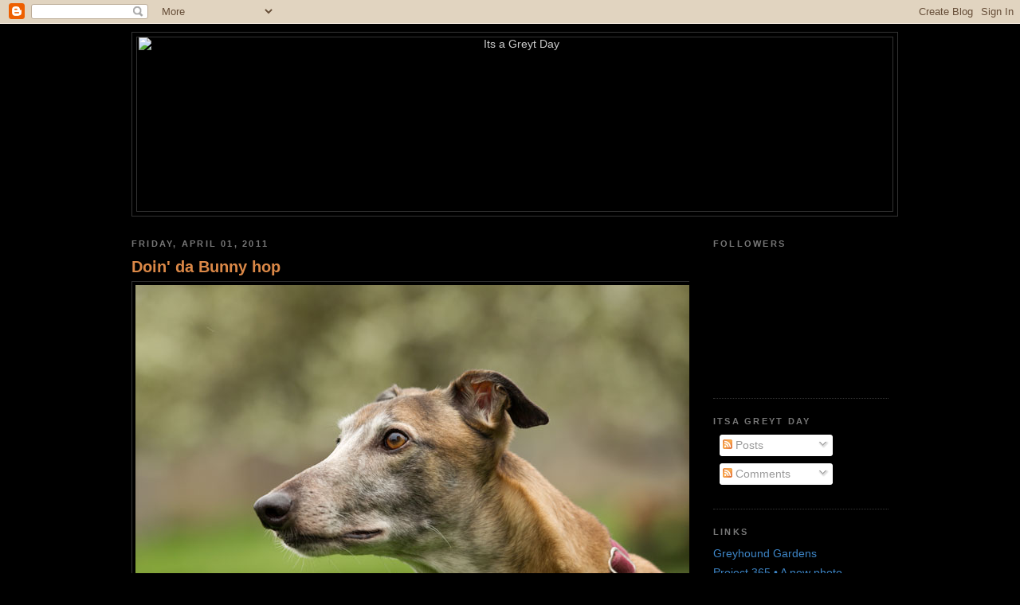

--- FILE ---
content_type: text/html; charset=UTF-8
request_url: https://greyhoundgardens.blogspot.com/2011/04/doin-da-bunny-hop.html?showComment=1301758174102
body_size: 11872
content:
<!DOCTYPE html>
<html dir='ltr' xmlns='http://www.w3.org/1999/xhtml' xmlns:b='http://www.google.com/2005/gml/b' xmlns:data='http://www.google.com/2005/gml/data' xmlns:expr='http://www.google.com/2005/gml/expr'>
<head>
<link href='https://www.blogger.com/static/v1/widgets/2944754296-widget_css_bundle.css' rel='stylesheet' type='text/css'/>
<meta content='text/html; charset=UTF-8' http-equiv='Content-Type'/>
<meta content='blogger' name='generator'/>
<link href='https://greyhoundgardens.blogspot.com/favicon.ico' rel='icon' type='image/x-icon'/>
<link href='http://greyhoundgardens.blogspot.com/2011/04/doin-da-bunny-hop.html' rel='canonical'/>
<link rel="alternate" type="application/atom+xml" title="Its a Greyt Day - Atom" href="https://greyhoundgardens.blogspot.com/feeds/posts/default" />
<link rel="alternate" type="application/rss+xml" title="Its a Greyt Day - RSS" href="https://greyhoundgardens.blogspot.com/feeds/posts/default?alt=rss" />
<link rel="service.post" type="application/atom+xml" title="Its a Greyt Day - Atom" href="https://www.blogger.com/feeds/17927637/posts/default" />

<link rel="alternate" type="application/atom+xml" title="Its a Greyt Day - Atom" href="https://greyhoundgardens.blogspot.com/feeds/3217706852729524948/comments/default" />
<!--Can't find substitution for tag [blog.ieCssRetrofitLinks]-->
<link href='https://blogger.googleusercontent.com/img/b/R29vZ2xl/AVvXsEhnC8YsSu7dFLkaylQe4wmxFNfKFpl6daye4kkMk4iaSql6FpxZ5tyFQyqOE3ute9hgSxfKkfV2rQzd-8bom6hx0SOiDgtQGgKRdJB5R9kYxbvEuLUnZ4sf1toEjP9K4_modHmT/s1600/bunny_hop.jpg' rel='image_src'/>
<meta content='http://greyhoundgardens.blogspot.com/2011/04/doin-da-bunny-hop.html' property='og:url'/>
<meta content='Doin&#39; da Bunny hop' property='og:title'/>
<meta content='      Twinkle, twinkle little star, Why o&#39; why is Bunny so far?     I would carry my ball o&#39;er hill and dale, Just to see Bunny wag her tail...' property='og:description'/>
<meta content='https://blogger.googleusercontent.com/img/b/R29vZ2xl/AVvXsEhnC8YsSu7dFLkaylQe4wmxFNfKFpl6daye4kkMk4iaSql6FpxZ5tyFQyqOE3ute9hgSxfKkfV2rQzd-8bom6hx0SOiDgtQGgKRdJB5R9kYxbvEuLUnZ4sf1toEjP9K4_modHmT/w1200-h630-p-k-no-nu/bunny_hop.jpg' property='og:image'/>
<title>Its a Greyt Day: Doin' da Bunny hop</title>
<style id='page-skin-1' type='text/css'><!--
/*
-----------------------------------------------
Blogger Template Style
Name:     Minima Black
Date:     26 Feb 2004
Updated by: Blogger Team
----------------------------------------------- */
/* Variable definitions
====================
<Variable name="bgcolor" description="Page Background Color"
type="color" default="#000">
<Variable name="textcolor" description="Text Color"
type="color" default="#ccc">
<Variable name="linkcolor" description="Link Color"
type="color" default="#9ad">
<Variable name="pagetitlecolor" description="Blog Title Color"
type="color" default="#ccc">
<Variable name="descriptioncolor" description="Blog Description Color"
type="color" default="#777">
<Variable name="titlecolor" description="Post Title Color"
type="color" default="#ad9">
<Variable name="bordercolor" description="Border Color"
type="color" default="#333">
<Variable name="sidebarcolor" description="Sidebar Title Color"
type="color" default="#777">
<Variable name="sidebartextcolor" description="Sidebar Text Color"
type="color" default="#999">
<Variable name="visitedlinkcolor" description="Visited Link Color"
type="color" default="#a7a">
<Variable name="bodyfont" description="Text Font"
type="font" default="normal normal 100% 'Trebuchet MS',Trebuchet,Verdana,Sans-serif">
<Variable name="headerfont" description="Sidebar Title Font"
type="font"
default="normal bold 78% 'Trebuchet MS',Trebuchet,Arial,Verdana,Sans-serif">
<Variable name="pagetitlefont" description="Blog Title Font"
type="font"
default="normal bold 200% 'Trebuchet MS',Trebuchet,Verdana,Sans-serif">
<Variable name="descriptionfont" description="Blog Description Font"
type="font"
default="normal normal 78% 'Trebuchet MS', Trebuchet, Verdana, Sans-serif">
<Variable name="postfooterfont" description="Post Footer Font"
type="font"
default="normal normal 78% 'Trebuchet MS', Trebuchet, Arial, Verdana, Sans-serif">
<Variable name="startSide" description="Start side in blog language"
type="automatic" default="left">
<Variable name="endSide" description="End side in blog language"
type="automatic" default="right">
*/
/* Use this with templates/template-twocol.html */
body {
background:#000000;
margin:0;
color:#cccccc;
font: x-small "Trebuchet MS", Trebuchet, Verdana, Sans-serif;
font-size/* */:/**/small;
font-size: /**/small;
text-align: center;
}
a:link {
color:#3d85c6;
text-decoration:none;
}
a:visited {
color:#ffecce;
text-decoration:none;
}
a:hover {
color:#db8847;
text-decoration:underline;
}
a img {
border-width:0;
}
/* Header
-----------------------------------------------
*/
#header-wrapper {
width:960px;
margin:0 auto 10px;
border:1px solid #333333;
}
#header-inner {
background-position: center;
margin-left: auto;
margin-right: auto;
}
#header {
margin: 5px;
border: 1px solid #333333;
text-align: center;
color:#cccccc;
}
#header h1 {
margin:5px 5px 0;
padding:15px 20px .25em;
line-height:1.2em;
text-transform:uppercase;
letter-spacing:.2em;
font: normal normal 200% Verdana, sans-serif;
}
#header a {
color:#cccccc;
text-decoration:none;
}
#header a:hover {
color:#cccccc;
}
#header .description {
margin:0 5px 5px;
padding:0 20px 15px;
max-width:700px;
text-transform:uppercase;
letter-spacing:.2em;
line-height: 1.4em;
font: normal normal 78% Verdana, sans-serif;
color: #777777;
}
#header img {
margin-left: auto;
margin-right: auto;
}
/* Outer-Wrapper
----------------------------------------------- */
#outer-wrapper {
width: 950px;
margin:0 auto;
padding:10px;
text-align:left;
font: normal normal 110% Verdana, sans-serif;
}
#main-wrapper {
width: 700px;
float: left;
word-wrap: break-word; /* fix for long text breaking sidebar float in IE */
overflow: hidden;     /* fix for long non-text content breaking IE sidebar float */
}
#sidebar-wrapper {
width: 220px;
float: right;
word-wrap: break-word; /* fix for long text breaking sidebar float in IE */
overflow: hidden;     /* fix for long non-text content breaking IE sidebar float */
}
/* Headings
----------------------------------------------- */
h2 {
margin:1.5em 0 .75em;
font:normal bold 78% Verdana, sans-serif;
line-height: 1.4em;
text-transform:uppercase;
letter-spacing:.2em;
color:#777777;
}
/* Posts
-----------------------------------------------
*/
h2.date-header {
margin:1.5em 0 .5em;
}
.post {
margin:.5em 0 1.5em;
border-bottom:1px dotted #333333;
padding-bottom:1.5em;
}
.post h3 {
margin:.25em 0 0;
padding:0 0 4px;
font-size:140%;
font-weight:normal;
line-height:1.4em;
color:#db8847;
}
.post h3 a, .post h3 a:visited, .post h3 strong {
display:block;
text-decoration:none;
color:#db8847;
font-weight:bold;
}
.post h3 strong, .post h3 a:hover {
color:#cccccc;
}
.post-body {
margin:0 0 .75em;
line-height:1.6em;
}
.post-body blockquote {
line-height:1.3em;
}
.post-footer {
margin: .75em 0;
color:#777777;
text-transform:uppercase;
letter-spacing:.1em;
font: normal normal 78% Verdana, sans-serif;
line-height: 1.4em;
}
.comment-link {
margin-left:.6em;
}
.post img {
padding:4px;
border:1px solid #333333;
}
.post blockquote {
margin:1em 20px;
}
.post blockquote p {
margin:.75em 0;
}
/* Comments
----------------------------------------------- */
#comments h4 {
margin:1em 0;
font-weight: bold;
line-height: 1.4em;
text-transform:uppercase;
letter-spacing:.2em;
color: #777777;
}
#comments-block {
margin:1em 0 1.5em;
line-height:1.6em;
}
#comments-block .comment-author {
margin:.5em 0;
}
#comments-block .comment-body {
margin:.25em 0 0;
}
#comments-block .comment-footer {
margin:-.25em 0 2em;
line-height: 1.4em;
text-transform:uppercase;
letter-spacing:.1em;
}
#comments-block .comment-body p {
margin:0 0 .75em;
}
.deleted-comment {
font-style:italic;
color:gray;
}
.feed-links {
clear: both;
line-height: 2.5em;
}
#blog-pager-newer-link {
float: left;
}
#blog-pager-older-link {
float: right;
}
#blog-pager {
text-align: center;
}
/* Sidebar Content
----------------------------------------------- */
.sidebar {
color: #999999;
line-height: 1.5em;
}
.sidebar ul {
list-style:none;
margin:0 0 0;
padding:0 0 0;
}
.sidebar li {
margin:0;
padding-top:0;
padding-right:0;
padding-bottom:.25em;
padding-left:15px;
text-indent:-15px;
line-height:1.5em;
}
.sidebar .widget, .main .widget {
border-bottom:1px dotted #333333;
margin:0 0 1.5em;
padding:0 0 1.5em;
}
.main .Blog {
border-bottom-width: 0;
}
/* Profile
----------------------------------------------- */
.profile-img {
float: left;
margin-top: 0;
margin-right: 5px;
margin-bottom: 5px;
margin-left: 0;
padding: 4px;
border: 1px solid #333333;
}
.profile-data {
margin:0;
text-transform:uppercase;
letter-spacing:.1em;
font: normal normal 78% Verdana, sans-serif;
color: #777777;
font-weight: bold;
line-height: 1.6em;
}
.profile-datablock {
margin:.5em 0 .5em;
}
.profile-textblock {
margin: 0.5em 0;
line-height: 1.6em;
}
.profile-link {
font: normal normal 78% Verdana, sans-serif;
text-transform: uppercase;
letter-spacing: .1em;
}
/* Footer
----------------------------------------------- */
#footer {
width:660px;
clear:both;
margin:0 auto;
padding-top:15px;
line-height: 1.6em;
text-transform:uppercase;
letter-spacing:.1em;
text-align: center;
}

--></style>
<link href='https://www.blogger.com/dyn-css/authorization.css?targetBlogID=17927637&amp;zx=e329aae7-5e41-4a7e-a633-d32ad2482e63' media='none' onload='if(media!=&#39;all&#39;)media=&#39;all&#39;' rel='stylesheet'/><noscript><link href='https://www.blogger.com/dyn-css/authorization.css?targetBlogID=17927637&amp;zx=e329aae7-5e41-4a7e-a633-d32ad2482e63' rel='stylesheet'/></noscript>
<meta name='google-adsense-platform-account' content='ca-host-pub-1556223355139109'/>
<meta name='google-adsense-platform-domain' content='blogspot.com'/>

</head>
<body>
<div class='navbar section' id='navbar'><div class='widget Navbar' data-version='1' id='Navbar1'><script type="text/javascript">
    function setAttributeOnload(object, attribute, val) {
      if(window.addEventListener) {
        window.addEventListener('load',
          function(){ object[attribute] = val; }, false);
      } else {
        window.attachEvent('onload', function(){ object[attribute] = val; });
      }
    }
  </script>
<div id="navbar-iframe-container"></div>
<script type="text/javascript" src="https://apis.google.com/js/platform.js"></script>
<script type="text/javascript">
      gapi.load("gapi.iframes:gapi.iframes.style.bubble", function() {
        if (gapi.iframes && gapi.iframes.getContext) {
          gapi.iframes.getContext().openChild({
              url: 'https://www.blogger.com/navbar/17927637?po\x3d3217706852729524948\x26origin\x3dhttps://greyhoundgardens.blogspot.com',
              where: document.getElementById("navbar-iframe-container"),
              id: "navbar-iframe"
          });
        }
      });
    </script><script type="text/javascript">
(function() {
var script = document.createElement('script');
script.type = 'text/javascript';
script.src = '//pagead2.googlesyndication.com/pagead/js/google_top_exp.js';
var head = document.getElementsByTagName('head')[0];
if (head) {
head.appendChild(script);
}})();
</script>
</div></div>
<script type='text/javascript'>

  var _gaq = _gaq || [];
  _gaq.push(['_setAccount', 'UA-6624548-3']);
  _gaq.push(['_trackPageview']);

  (function() {
    var ga = document.createElement('script'); ga.type = 'text/javascript'; ga.async = true;
    ga.src = ('https:' == document.location.protocol ? 'https://ssl' : 'http://www') + '.google-analytics.com/ga.js';
    var s = document.getElementsByTagName('script')[0]; s.parentNode.insertBefore(ga, s);
  })();

</script>
<div id='outer-wrapper'><div id='wrap2'>
<!-- skip links for text browsers -->
<span id='skiplinks' style='display:none;'>
<a href='#main'>skip to main </a> |
      <a href='#sidebar'>skip to sidebar</a>
</span>
<div id='header-wrapper'>
<div class='header section' id='header'><div class='widget Header' data-version='1' id='Header1'>
<div id='header-inner'>
<a href='https://greyhoundgardens.blogspot.com/' style='display: block'>
<img alt="Its a Greyt Day" height="218px; " id="Header1_headerimg" src="https://lh3.googleusercontent.com/blogger_img_proxy/AEn0k_t6bvYT8LUJrQ7rCbkXUVADWh6x4iMN959KLKxqtt4RILnIunUtUS1jNdBxXjaWo6xIqkDJeTGtnDOUSbLuDW-xbrYXmiQgddVm_eBcKQPz=s0-d" style="display: block" width="945px; ">
</a>
</div>
</div></div>
</div>
<div id='content-wrapper'>
<div id='crosscol-wrapper' style='text-align:center'>
<div class='crosscol no-items section' id='crosscol'></div>
</div>
<div id='main-wrapper'>
<div class='main section' id='main'><div class='widget Blog' data-version='1' id='Blog1'>
<div class='blog-posts hfeed'>

          <div class="date-outer">
        
<h2 class='date-header'><span>Friday, April 01, 2011</span></h2>

          <div class="date-posts">
        
<div class='post-outer'>
<div class='post hentry'>
<a name='3217706852729524948'></a>
<h3 class='post-title entry-title'>
<a href='http://www.greyhoundgardens.com/hounds/flocko.html'>Doin' da Bunny hop</a>
</h3>
<div class='post-header-line-1'></div>
<div class='post-body entry-content'>
<div class="separator" style="clear: both; text-align: center;"></div><div class="separator" style="clear: both; text-align: center;"></div><div class="separator" style="clear: both; text-align: center;"></div><div class="separator" style="clear: both; text-align: center;"></div><div class="separator" style="clear: both; text-align: center;"></div><div class="separator" style="clear: both; text-align: center;"></div><div class="separator" style="clear: both; text-align: center;"></div><div class="separator" style="clear: both; text-align: center;"></div><div class="separator" style="clear: both; text-align: center;"></div><div class="separator" style="clear: both; text-align: center;"><img border="0" src="https://blogger.googleusercontent.com/img/b/R29vZ2xl/AVvXsEhnC8YsSu7dFLkaylQe4wmxFNfKFpl6daye4kkMk4iaSql6FpxZ5tyFQyqOE3ute9hgSxfKkfV2rQzd-8bom6hx0SOiDgtQGgKRdJB5R9kYxbvEuLUnZ4sf1toEjP9K4_modHmT/s1600/bunny_hop.jpg" /> </div><br />
<div class="separator" style="clear: both; text-align: center;">&nbsp; </div><br />
<div class="separator" style="clear: both; text-align: left;">&nbsp;Twinkle, twinkle little star,</div><div class="separator" style="clear: both; text-align: left;">Why o' why is Bunny so far?</div><div class="separator" style="clear: both; text-align: left;"><br />
</div><div class="separator" style="clear: both; text-align: center;"><a href="https://blogger.googleusercontent.com/img/b/R29vZ2xl/AVvXsEj8r9RPJ6WjPs4aTvhUXdvmU8mJWe9levJ8dWAO7YLBM_zTu8xyadYGDvOTCHjek0IvvcX8ChY2aZBbH_2XNvokKgvpxN_MRgyVHCH2OY-7qK0FDMId8v8nbkDdRh5IuszdkCkr/s1600/bunny_hop2.jpg" imageanchor="1" style="margin-left: 1em; margin-right: 1em;"><img border="0" src="https://blogger.googleusercontent.com/img/b/R29vZ2xl/AVvXsEj8r9RPJ6WjPs4aTvhUXdvmU8mJWe9levJ8dWAO7YLBM_zTu8xyadYGDvOTCHjek0IvvcX8ChY2aZBbH_2XNvokKgvpxN_MRgyVHCH2OY-7qK0FDMId8v8nbkDdRh5IuszdkCkr/s1600/bunny_hop2.jpg" />&nbsp;</a></div><div class="separator" style="clear: both; text-align: center;"><br />
</div><div class="separator" style="clear: both; text-align: left;">I would carry my ball o'er hill and dale,</div><div class="separator" style="clear: both; text-align: left;">Just to see Bunny wag her tail.</div><div class="separator" style="clear: both; text-align: left;"><br />
</div><div class="separator" style="clear: both; text-align: center;"><a href="https://blogger.googleusercontent.com/img/b/R29vZ2xl/AVvXsEiMeVGC_rU5pZQmj9Jh5_igcww5rDCAK2zv1VcJuTdz9xVMF57hEbZIliXnfGwTxxtCbkBpYdC9-AiGLx7Y4fDHeSqTzxRXVC2IaMfNHAmDZXilT7zvM1NQLdrB-ScQBe9E1o3E/s1600/bunny_hop3.jpg" imageanchor="1" style="margin-left: 1em; margin-right: 1em;"><img border="0" src="https://blogger.googleusercontent.com/img/b/R29vZ2xl/AVvXsEiMeVGC_rU5pZQmj9Jh5_igcww5rDCAK2zv1VcJuTdz9xVMF57hEbZIliXnfGwTxxtCbkBpYdC9-AiGLx7Y4fDHeSqTzxRXVC2IaMfNHAmDZXilT7zvM1NQLdrB-ScQBe9E1o3E/s1600/bunny_hop3.jpg" />&nbsp;</a></div><div class="separator" style="clear: both; text-align: center;"><br />
</div><div class="separator" style="clear: both; text-align: left;">Tender shoots of grass I would share,</div><div class="separator" style="clear: both; text-align: left;">Just for my Bunny, maiden fair.</div><div class="separator" style="clear: both; text-align: left;"><br />
</div><div class="separator" style="clear: both; text-align: center;"><a href="https://blogger.googleusercontent.com/img/b/R29vZ2xl/AVvXsEj9xqtwmPHbBuDkI_MhcJXRWuh5wHpLz_Gp1cPox3hFXbydXtjeuY-Zz7NC5-htnZjgUyrWJuFqQ9W7Gat0Ff1abKWuzgPiv_x26UXVr-pIO1AG7-W3npv-AzcUbEGhhhv7pNGI/s1600/bunny_hop4.jpg" imageanchor="1" style="margin-left: 1em; margin-right: 1em;"><img border="0" src="https://blogger.googleusercontent.com/img/b/R29vZ2xl/AVvXsEj9xqtwmPHbBuDkI_MhcJXRWuh5wHpLz_Gp1cPox3hFXbydXtjeuY-Zz7NC5-htnZjgUyrWJuFqQ9W7Gat0Ff1abKWuzgPiv_x26UXVr-pIO1AG7-W3npv-AzcUbEGhhhv7pNGI/s1600/bunny_hop4.jpg" />&nbsp;</a></div><div class="separator" style="clear: both; text-align: left;">Bunny, Bunny my heart beats strong,</div><div class="separator" style="clear: both; text-align: left;">Through the Internet for you I long.</div><div class="separator" style="clear: both; text-align: left;"><br />
</div><div class="separator" style="clear: both; text-align: left;">Love, Flocko.</div><div class="separator" style="clear: both; text-align: left;"><br />
</div><div class="separator" style="clear: both; text-align: left;">Flocko's Internet love is a gorgeous <a href="http://talesandtails.com/">fawn girl</a> in Indiana.&nbsp; </div><div class="separator" style="clear: both; text-align: center;"><br />
</div>Clearly I was meant to live in the age of the Internet. The Pet blog hop is one of my favorite things. Won't you join us?<br />
<br />
The Pet Blog Hop hosted by <a href="http://www.lifewithdogs.tv/">Life with Dogs</a>, <a href="http://www.twolittlecavaliers.blogspot.com/">Two Little Cavaliers</a> and <a href="http://blog.nipandbones.com/">Confessions of the Plume</a>. Many, many thanks to the hosts, the Pet Blog Hop rocks.<br />
<br />
<div>Please join us, the rules are simple: </div><ol><li>Follow your three hosts</li>
<li>Check out some of the our fellow bloggers, leave them a comment and tell them you are visiting from the Pet Blog hop<br />
</li>
<li>Add your blog to the Linky</li>
<li>Copy and paste the html code into your html editor</li>
</ol><br />
<script src="//www.linkytools.com/basic_linky_include.aspx?id=82923" type="text/javascript">
</script>
<div style='clear: both;'></div>
</div>
<div class='post-footer'>
<div class='post-footer-line post-footer-line-1'><span class='post-comment-link'>
</span>
<span class='post-icons'>
</span>
</div>
<div class='post-footer-line post-footer-line-2'><span class='post-labels'>
Labels:
<a href='https://greyhoundgardens.blogspot.com/search/label/Flocko' rel='tag'>Flocko</a>
</span>
</div>
<div class='post-footer-line post-footer-line-3'></div>
</div>
</div>
<div class='comments' id='comments'>
<a name='comments'></a>
<h4>5 comments:</h4>
<div id='Blog1_comments-block-wrapper'>
<dl class='avatar-comment-indent' id='comments-block'>
<dt class='comment-author ' id='c1769308785126169716'>
<a name='c1769308785126169716'></a>
<div class="avatar-image-container vcard"><span dir="ltr"><a href="https://www.blogger.com/profile/16361634052414841228" target="" rel="nofollow" onclick="" class="avatar-hovercard" id="av-1769308785126169716-16361634052414841228"><img src="https://resources.blogblog.com/img/blank.gif" width="35" height="35" class="delayLoad" style="display: none;" longdesc="//3.bp.blogspot.com/_1n9r9tfyYF4/Sx2-vHUreKI/AAAAAAAAAAk/3PUvG20xVPk/S45-s35/YouTube%2Bphoto.jpg" alt="" title="BZ Dogs">

<noscript><img src="//3.bp.blogspot.com/_1n9r9tfyYF4/Sx2-vHUreKI/AAAAAAAAAAk/3PUvG20xVPk/S45-s35/YouTube%2Bphoto.jpg" width="35" height="35" class="photo" alt=""></noscript></a></span></div>
<a href='https://www.blogger.com/profile/16361634052414841228' rel='nofollow'>BZ Dogs</a>
said...
</dt>
<dd class='comment-body' id='Blog1_cmt-1769308785126169716'>
<p>
Poor Flocko - perhaps you two could rendezvous in the rockies!
</p>
</dd>
<dd class='comment-footer'>
<span class='comment-timestamp'>
<a href='https://greyhoundgardens.blogspot.com/2011/04/doin-da-bunny-hop.html?showComment=1301722854238#c1769308785126169716' title='comment permalink'>
10:40 PM
</a>
<span class='item-control blog-admin pid-481431395'>
<a class='comment-delete' href='https://www.blogger.com/comment/delete/17927637/1769308785126169716' title='Delete Comment'>
<img src='https://resources.blogblog.com/img/icon_delete13.gif'/>
</a>
</span>
</span>
</dd>
<dt class='comment-author ' id='c652816588003497989'>
<a name='c652816588003497989'></a>
<div class="avatar-image-container vcard"><span dir="ltr"><a href="https://www.blogger.com/profile/03178195107110286989" target="" rel="nofollow" onclick="" class="avatar-hovercard" id="av-652816588003497989-03178195107110286989"><img src="https://resources.blogblog.com/img/blank.gif" width="35" height="35" class="delayLoad" style="display: none;" longdesc="//blogger.googleusercontent.com/img/b/R29vZ2xl/AVvXsEiT_tPGM-6Vwx_TEUUZkLcZBuEX2tawZWAEX5uahRwVSDpT2ltSg9rFj4ro6eJ300U748p30UORNCxv-QVozL9rjfWDKAsxfNAZopUcg7jVjd757CbYEuEPSPPZKxkl9w/s45-c/Beryl+head+blogger.JPG" alt="" title="Greyhounds CAN Sit">

<noscript><img src="//blogger.googleusercontent.com/img/b/R29vZ2xl/AVvXsEiT_tPGM-6Vwx_TEUUZkLcZBuEX2tawZWAEX5uahRwVSDpT2ltSg9rFj4ro6eJ300U748p30UORNCxv-QVozL9rjfWDKAsxfNAZopUcg7jVjd757CbYEuEPSPPZKxkl9w/s45-c/Beryl+head+blogger.JPG" width="35" height="35" class="photo" alt=""></noscript></a></span></div>
<a href='https://www.blogger.com/profile/03178195107110286989' rel='nofollow'>Greyhounds CAN Sit</a>
said...
</dt>
<dd class='comment-body' id='Blog1_cmt-652816588003497989'>
<p>
I wonder if Flocko and Bunny could Skype?
</p>
</dd>
<dd class='comment-footer'>
<span class='comment-timestamp'>
<a href='https://greyhoundgardens.blogspot.com/2011/04/doin-da-bunny-hop.html?showComment=1301729538539#c652816588003497989' title='comment permalink'>
12:32 AM
</a>
<span class='item-control blog-admin pid-1399790067'>
<a class='comment-delete' href='https://www.blogger.com/comment/delete/17927637/652816588003497989' title='Delete Comment'>
<img src='https://resources.blogblog.com/img/icon_delete13.gif'/>
</a>
</span>
</span>
</dd>
<dt class='comment-author ' id='c4793561485770569953'>
<a name='c4793561485770569953'></a>
<div class="avatar-image-container vcard"><span dir="ltr"><a href="https://www.blogger.com/profile/04633931901451915280" target="" rel="nofollow" onclick="" class="avatar-hovercard" id="av-4793561485770569953-04633931901451915280"><img src="https://resources.blogblog.com/img/blank.gif" width="35" height="35" class="delayLoad" style="display: none;" longdesc="//blogger.googleusercontent.com/img/b/R29vZ2xl/AVvXsEj6r6yBW3SHkAqS-_-s_J0LdgjyqSRzqiJbwEZWiaVSX7w0anNasfL5c_LOXl6ZxXVrMueQofAdi79T5fmDE78vK_OpfX7rWwZmxAZGSf6Rtzyb6isilH6OEAA-7tB5lFA/s45-c/100_0711.JPG" alt="" title="IHateToast">

<noscript><img src="//blogger.googleusercontent.com/img/b/R29vZ2xl/AVvXsEj6r6yBW3SHkAqS-_-s_J0LdgjyqSRzqiJbwEZWiaVSX7w0anNasfL5c_LOXl6ZxXVrMueQofAdi79T5fmDE78vK_OpfX7rWwZmxAZGSf6Rtzyb6isilH6OEAA-7tB5lFA/s45-c/100_0711.JPG" width="35" height="35" class="photo" alt=""></noscript></a></span></div>
<a href='https://www.blogger.com/profile/04633931901451915280' rel='nofollow'>IHateToast</a>
said...
</dt>
<dd class='comment-body' id='Blog1_cmt-4793561485770569953'>
<p>
go for it. i met my husband online 9 years ago. don&#39;t be afraid of what other dogs will say.
</p>
</dd>
<dd class='comment-footer'>
<span class='comment-timestamp'>
<a href='https://greyhoundgardens.blogspot.com/2011/04/doin-da-bunny-hop.html?showComment=1301733414542#c4793561485770569953' title='comment permalink'>
1:36 AM
</a>
<span class='item-control blog-admin pid-1953226267'>
<a class='comment-delete' href='https://www.blogger.com/comment/delete/17927637/4793561485770569953' title='Delete Comment'>
<img src='https://resources.blogblog.com/img/icon_delete13.gif'/>
</a>
</span>
</span>
</dd>
<dt class='comment-author ' id='c6536326276771612815'>
<a name='c6536326276771612815'></a>
<div class="avatar-image-container vcard"><span dir="ltr"><a href="https://www.blogger.com/profile/02159272473651561647" target="" rel="nofollow" onclick="" class="avatar-hovercard" id="av-6536326276771612815-02159272473651561647"><img src="https://resources.blogblog.com/img/blank.gif" width="35" height="35" class="delayLoad" style="display: none;" longdesc="//blogger.googleusercontent.com/img/b/R29vZ2xl/AVvXsEgFjGa-srSdOcmps8uQV356yfXirnsY3sXYaZL1G8oSitxHSAw_qeIsVL59BLGJYFIGsn2I0cFPnZzK8rpGMaq88QwuMmZ53z9aQB6ZlGQJwgBY1oWnqnVczBMpPUR8nQ/s45-c/avatarbunnyjpg.jpg" alt="" title="houndstooth">

<noscript><img src="//blogger.googleusercontent.com/img/b/R29vZ2xl/AVvXsEgFjGa-srSdOcmps8uQV356yfXirnsY3sXYaZL1G8oSitxHSAw_qeIsVL59BLGJYFIGsn2I0cFPnZzK8rpGMaq88QwuMmZ53z9aQB6ZlGQJwgBY1oWnqnVczBMpPUR8nQ/s45-c/avatarbunnyjpg.jpg" width="35" height="35" class="photo" alt=""></noscript></a></span></div>
<a href='https://www.blogger.com/profile/02159272473651561647' rel='nofollow'>houndstooth</a>
said...
</dt>
<dd class='comment-body' id='Blog1_cmt-6536326276771612815'>
<p>
Flocko, I&#39;m closer than you think!  I&#39;m in Illinois, one whole state over towards you!  I am stunned by your handsomeness today and my day, perhaps my whole week, is now perfect and complete.  Let me know if you figure out a way to get here!  Now, if you&#39;ll excuse me, I feel a bit weak in the knees and I have to go lie down!<br /><br />Bunny
</p>
</dd>
<dd class='comment-footer'>
<span class='comment-timestamp'>
<a href='https://greyhoundgardens.blogspot.com/2011/04/doin-da-bunny-hop.html?showComment=1301758174102#c6536326276771612815' title='comment permalink'>
8:29 AM
</a>
<span class='item-control blog-admin pid-1894842012'>
<a class='comment-delete' href='https://www.blogger.com/comment/delete/17927637/6536326276771612815' title='Delete Comment'>
<img src='https://resources.blogblog.com/img/icon_delete13.gif'/>
</a>
</span>
</span>
</dd>
<dt class='comment-author ' id='c4905178470359910489'>
<a name='c4905178470359910489'></a>
<div class="avatar-image-container vcard"><span dir="ltr"><a href="https://www.blogger.com/profile/08639514211222397393" target="" rel="nofollow" onclick="" class="avatar-hovercard" id="av-4905178470359910489-08639514211222397393"><img src="https://resources.blogblog.com/img/blank.gif" width="35" height="35" class="delayLoad" style="display: none;" longdesc="//blogger.googleusercontent.com/img/b/R29vZ2xl/AVvXsEgk3HS8VgiC2G33UHkK05bbgkSxD2Lgx5qlvf-DbNx79hy5kyj8bJIwaixWeE2djsvhI7mb3d6qneFzyprt5tqpxnMrOzX8SyfK6gG9zPvX22rm9SKsbowCM84knwEztiQ/s45-c/avatar2.jpg" alt="" title="What Remains Now">

<noscript><img src="//blogger.googleusercontent.com/img/b/R29vZ2xl/AVvXsEgk3HS8VgiC2G33UHkK05bbgkSxD2Lgx5qlvf-DbNx79hy5kyj8bJIwaixWeE2djsvhI7mb3d6qneFzyprt5tqpxnMrOzX8SyfK6gG9zPvX22rm9SKsbowCM84knwEztiQ/s45-c/avatar2.jpg" width="35" height="35" class="photo" alt=""></noscript></a></span></div>
<a href='https://www.blogger.com/profile/08639514211222397393' rel='nofollow'>What Remains Now</a>
said...
</dt>
<dd class='comment-body' id='Blog1_cmt-4905178470359910489'>
<p>
How could Flocko help but love Bunny...we all do; well not like Flocko, but...
</p>
</dd>
<dd class='comment-footer'>
<span class='comment-timestamp'>
<a href='https://greyhoundgardens.blogspot.com/2011/04/doin-da-bunny-hop.html?showComment=1302657621234#c4905178470359910489' title='comment permalink'>
6:20 PM
</a>
<span class='item-control blog-admin pid-622519202'>
<a class='comment-delete' href='https://www.blogger.com/comment/delete/17927637/4905178470359910489' title='Delete Comment'>
<img src='https://resources.blogblog.com/img/icon_delete13.gif'/>
</a>
</span>
</span>
</dd>
</dl>
</div>
<p class='comment-footer'>
<a href='https://www.blogger.com/comment/fullpage/post/17927637/3217706852729524948' onclick=''>Post a Comment</a>
</p>
</div>
</div>

        </div></div>
      
</div>
<div class='blog-pager' id='blog-pager'>
<span id='blog-pager-newer-link'>
<a class='blog-pager-newer-link' href='https://greyhoundgardens.blogspot.com/2011/04/oh-slinky.html' id='Blog1_blog-pager-newer-link' title='Newer Post'>Newer Post</a>
</span>
<span id='blog-pager-older-link'>
<a class='blog-pager-older-link' href='https://greyhoundgardens.blogspot.com/2011/03/nose-to-ground.html' id='Blog1_blog-pager-older-link' title='Older Post'>Older Post</a>
</span>
<a class='home-link' href='https://greyhoundgardens.blogspot.com/'>Home</a>
</div>
<div class='clear'></div>
<div class='post-feeds'>
<div class='feed-links'>
Subscribe to:
<a class='feed-link' href='https://greyhoundgardens.blogspot.com/feeds/3217706852729524948/comments/default' target='_blank' type='application/atom+xml'>Post Comments (Atom)</a>
</div>
</div>
</div></div>
</div>
<div id='sidebar-wrapper'>
<div class='sidebar section' id='sidebar'><div class='widget Followers' data-version='1' id='Followers1'>
<h2 class='title'>Followers</h2>
<div class='widget-content'>
<div id='Followers1-wrapper'>
<div style='margin-right:2px;'>
<div><script type="text/javascript" src="https://apis.google.com/js/platform.js"></script>
<div id="followers-iframe-container"></div>
<script type="text/javascript">
    window.followersIframe = null;
    function followersIframeOpen(url) {
      gapi.load("gapi.iframes", function() {
        if (gapi.iframes && gapi.iframes.getContext) {
          window.followersIframe = gapi.iframes.getContext().openChild({
            url: url,
            where: document.getElementById("followers-iframe-container"),
            messageHandlersFilter: gapi.iframes.CROSS_ORIGIN_IFRAMES_FILTER,
            messageHandlers: {
              '_ready': function(obj) {
                window.followersIframe.getIframeEl().height = obj.height;
              },
              'reset': function() {
                window.followersIframe.close();
                followersIframeOpen("https://www.blogger.com/followers/frame/17927637?colors\x3dCgt0cmFuc3BhcmVudBILdHJhbnNwYXJlbnQaByM5OTk5OTkiByMzZDg1YzYqByMwMDAwMDAyByNkYjg4NDc6ByM5OTk5OTlCByMzZDg1YzZKByM3Nzc3NzdSByMzZDg1YzZaC3RyYW5zcGFyZW50\x26pageSize\x3d21\x26hl\x3den-US\x26origin\x3dhttps://greyhoundgardens.blogspot.com");
              },
              'open': function(url) {
                window.followersIframe.close();
                followersIframeOpen(url);
              }
            }
          });
        }
      });
    }
    followersIframeOpen("https://www.blogger.com/followers/frame/17927637?colors\x3dCgt0cmFuc3BhcmVudBILdHJhbnNwYXJlbnQaByM5OTk5OTkiByMzZDg1YzYqByMwMDAwMDAyByNkYjg4NDc6ByM5OTk5OTlCByMzZDg1YzZKByM3Nzc3NzdSByMzZDg1YzZaC3RyYW5zcGFyZW50\x26pageSize\x3d21\x26hl\x3den-US\x26origin\x3dhttps://greyhoundgardens.blogspot.com");
  </script></div>
</div>
</div>
<div class='clear'></div>
</div>
</div><div class='widget Subscribe' data-version='1' id='Subscribe1'>
<div style='white-space:nowrap'>
<h2 class='title'>Itsa Greyt Day</h2>
<div class='widget-content'>
<div class='subscribe-wrapper subscribe-type-POST'>
<div class='subscribe expanded subscribe-type-POST' id='SW_READER_LIST_Subscribe1POST' style='display:none;'>
<div class='top'>
<span class='inner' onclick='return(_SW_toggleReaderList(event, "Subscribe1POST"));'>
<img class='subscribe-dropdown-arrow' src='https://resources.blogblog.com/img/widgets/arrow_dropdown.gif'/>
<img align='absmiddle' alt='' border='0' class='feed-icon' src='https://resources.blogblog.com/img/icon_feed12.png'/>
Posts
</span>
<div class='feed-reader-links'>
<a class='feed-reader-link' href='https://www.netvibes.com/subscribe.php?url=https%3A%2F%2Fgreyhoundgardens.blogspot.com%2Ffeeds%2Fposts%2Fdefault' target='_blank'>
<img src='https://resources.blogblog.com/img/widgets/subscribe-netvibes.png'/>
</a>
<a class='feed-reader-link' href='https://add.my.yahoo.com/content?url=https%3A%2F%2Fgreyhoundgardens.blogspot.com%2Ffeeds%2Fposts%2Fdefault' target='_blank'>
<img src='https://resources.blogblog.com/img/widgets/subscribe-yahoo.png'/>
</a>
<a class='feed-reader-link' href='https://greyhoundgardens.blogspot.com/feeds/posts/default' target='_blank'>
<img align='absmiddle' class='feed-icon' src='https://resources.blogblog.com/img/icon_feed12.png'/>
                  Atom
                </a>
</div>
</div>
<div class='bottom'></div>
</div>
<div class='subscribe' id='SW_READER_LIST_CLOSED_Subscribe1POST' onclick='return(_SW_toggleReaderList(event, "Subscribe1POST"));'>
<div class='top'>
<span class='inner'>
<img class='subscribe-dropdown-arrow' src='https://resources.blogblog.com/img/widgets/arrow_dropdown.gif'/>
<span onclick='return(_SW_toggleReaderList(event, "Subscribe1POST"));'>
<img align='absmiddle' alt='' border='0' class='feed-icon' src='https://resources.blogblog.com/img/icon_feed12.png'/>
Posts
</span>
</span>
</div>
<div class='bottom'></div>
</div>
</div>
<div class='subscribe-wrapper subscribe-type-PER_POST'>
<div class='subscribe expanded subscribe-type-PER_POST' id='SW_READER_LIST_Subscribe1PER_POST' style='display:none;'>
<div class='top'>
<span class='inner' onclick='return(_SW_toggleReaderList(event, "Subscribe1PER_POST"));'>
<img class='subscribe-dropdown-arrow' src='https://resources.blogblog.com/img/widgets/arrow_dropdown.gif'/>
<img align='absmiddle' alt='' border='0' class='feed-icon' src='https://resources.blogblog.com/img/icon_feed12.png'/>
Comments
</span>
<div class='feed-reader-links'>
<a class='feed-reader-link' href='https://www.netvibes.com/subscribe.php?url=https%3A%2F%2Fgreyhoundgardens.blogspot.com%2Ffeeds%2F3217706852729524948%2Fcomments%2Fdefault' target='_blank'>
<img src='https://resources.blogblog.com/img/widgets/subscribe-netvibes.png'/>
</a>
<a class='feed-reader-link' href='https://add.my.yahoo.com/content?url=https%3A%2F%2Fgreyhoundgardens.blogspot.com%2Ffeeds%2F3217706852729524948%2Fcomments%2Fdefault' target='_blank'>
<img src='https://resources.blogblog.com/img/widgets/subscribe-yahoo.png'/>
</a>
<a class='feed-reader-link' href='https://greyhoundgardens.blogspot.com/feeds/3217706852729524948/comments/default' target='_blank'>
<img align='absmiddle' class='feed-icon' src='https://resources.blogblog.com/img/icon_feed12.png'/>
                  Atom
                </a>
</div>
</div>
<div class='bottom'></div>
</div>
<div class='subscribe' id='SW_READER_LIST_CLOSED_Subscribe1PER_POST' onclick='return(_SW_toggleReaderList(event, "Subscribe1PER_POST"));'>
<div class='top'>
<span class='inner'>
<img class='subscribe-dropdown-arrow' src='https://resources.blogblog.com/img/widgets/arrow_dropdown.gif'/>
<span onclick='return(_SW_toggleReaderList(event, "Subscribe1PER_POST"));'>
<img align='absmiddle' alt='' border='0' class='feed-icon' src='https://resources.blogblog.com/img/icon_feed12.png'/>
Comments
</span>
</span>
</div>
<div class='bottom'></div>
</div>
</div>
<div style='clear:both'></div>
</div>
</div>
<div class='clear'></div>
</div><div class='widget LinkList' data-version='1' id='LinkList1'>
<h2>Links</h2>
<div class='widget-content'>
<ul>
<li><a href='http://greyhoundgardens.com/'>Greyhound Gardens</a></li>
<li><a href='http://greyhoundgardensphoto.blogspot.com/'>Project 365 &#8226; A new photo everyday</a></li>
</ul>
<div class='clear'></div>
</div>
</div><div class='widget BlogArchive' data-version='1' id='BlogArchive1'>
<h2>Blog Archive</h2>
<div class='widget-content'>
<div id='ArchiveList'>
<div id='BlogArchive1_ArchiveList'>
<ul class='hierarchy'>
<li class='archivedate expanded'>
<a class='toggle' href='javascript:void(0)'>
<span class='zippy toggle-open'>

        &#9660;&#160;
      
</span>
</a>
<a class='post-count-link' href='https://greyhoundgardens.blogspot.com/2011/'>
2011
</a>
<span class='post-count' dir='ltr'>(171)</span>
<ul class='hierarchy'>
<li class='archivedate collapsed'>
<a class='toggle' href='javascript:void(0)'>
<span class='zippy'>

        &#9658;&#160;
      
</span>
</a>
<a class='post-count-link' href='https://greyhoundgardens.blogspot.com/2011/07/'>
July
</a>
<span class='post-count' dir='ltr'>(1)</span>
</li>
</ul>
<ul class='hierarchy'>
<li class='archivedate collapsed'>
<a class='toggle' href='javascript:void(0)'>
<span class='zippy'>

        &#9658;&#160;
      
</span>
</a>
<a class='post-count-link' href='https://greyhoundgardens.blogspot.com/2011/06/'>
June
</a>
<span class='post-count' dir='ltr'>(26)</span>
</li>
</ul>
<ul class='hierarchy'>
<li class='archivedate collapsed'>
<a class='toggle' href='javascript:void(0)'>
<span class='zippy'>

        &#9658;&#160;
      
</span>
</a>
<a class='post-count-link' href='https://greyhoundgardens.blogspot.com/2011/05/'>
May
</a>
<span class='post-count' dir='ltr'>(29)</span>
</li>
</ul>
<ul class='hierarchy'>
<li class='archivedate expanded'>
<a class='toggle' href='javascript:void(0)'>
<span class='zippy toggle-open'>

        &#9660;&#160;
      
</span>
</a>
<a class='post-count-link' href='https://greyhoundgardens.blogspot.com/2011/04/'>
April
</a>
<span class='post-count' dir='ltr'>(29)</span>
<ul class='posts'>
<li><a href='https://greyhoundgardens.blogspot.com/2011/04/road-trip.html'>Road trip</a></li>
<li><a href='https://greyhoundgardens.blogspot.com/2011/04/staring-in-face-of-anti-cooperation.html'>Staring in the face of anti-cooperation</a></li>
<li><a href='https://greyhoundgardens.blogspot.com/2011/04/tgif.html'>TGIF</a></li>
<li><a href='https://greyhoundgardens.blogspot.com/2011/04/looking.html'>Looking</a></li>
<li><a href='https://greyhoundgardens.blogspot.com/2011/04/twas-ear-ie-night.html'>&#39;Twas an ear-ie night</a></li>
<li><a href='https://greyhoundgardens.blogspot.com/2011/04/i-see.html'>I see</a></li>
<li><a href='https://greyhoundgardens.blogspot.com/2011/04/new-toys-or-not.html'>New toys! or not</a></li>
<li><a href='https://greyhoundgardens.blogspot.com/2011/04/take-this-you-you-evil-rain.html'>Take this, you, you evil rain</a></li>
<li><a href='https://greyhoundgardens.blogspot.com/2011/04/happy-birthday-rainbow-kids.html'>Happy birthday rainbow kids</a></li>
<li><a href='https://greyhoundgardens.blogspot.com/2011/04/when-evening-comes.html'>When evening comes</a></li>
<li><a href='https://greyhoundgardens.blogspot.com/2011/04/silence.html'>Silence</a></li>
<li><a href='https://greyhoundgardens.blogspot.com/2011/04/sun-dog.html'>Sun dog</a></li>
<li><a href='https://greyhoundgardens.blogspot.com/2011/04/stink-eye-times-3.html'>Stink eye times 3</a></li>
<li><a href='https://greyhoundgardens.blogspot.com/2011/04/what-is-that.html'>What is that?</a></li>
<li><a href='https://greyhoundgardens.blogspot.com/2011/04/according-to-flo.html'>According to Flo</a></li>
<li><a href='https://greyhoundgardens.blogspot.com/2011/04/sleepless-in-salem.html'>Sleepless in Salem</a></li>
<li><a href='https://greyhoundgardens.blogspot.com/2011/04/brothers-and-sisters.html'>Brothers and Sisters</a></li>
<li><a href='https://greyhoundgardens.blogspot.com/2011/04/face-of-clown.html'>The face of a clown</a></li>
<li><a href='https://greyhoundgardens.blogspot.com/2011/04/greenhouse-cat.html'>The greenhouse cat</a></li>
<li><a href='https://greyhoundgardens.blogspot.com/2011/04/working-dogs.html'>The working dogs</a></li>
<li><a href='https://greyhoundgardens.blogspot.com/2011/04/meet-lambs.html'>Meet the lambs</a></li>
<li><a href='https://greyhoundgardens.blogspot.com/2011/04/grazing-isnt-just-for-cows.html'>Grazing isn&#39;t just for cows</a></li>
<li><a href='https://greyhoundgardens.blogspot.com/2011/04/its-greyhound-thing.html'>It&#39;s a greyhound thing</a></li>
<li><a href='https://greyhoundgardens.blogspot.com/2011/04/c-dawg.html'>C Dawg</a></li>
<li><a href='https://greyhoundgardens.blogspot.com/2011/04/non-ghostly-barney.html'>The non-ghostly Barney</a></li>
<li><a href='https://greyhoundgardens.blogspot.com/2011/04/fresh-grass.html'>Fresh grass</a></li>
<li><a href='https://greyhoundgardens.blogspot.com/2011/04/jilted-by-slinky.html'>Jilted, by Slinky</a></li>
<li><a href='https://greyhoundgardens.blogspot.com/2011/04/oh-slinky.html'>Oh Slinky.</a></li>
<li><a href='https://greyhoundgardens.blogspot.com/2011/04/doin-da-bunny-hop.html'>Doin&#39; da Bunny hop</a></li>
</ul>
</li>
</ul>
<ul class='hierarchy'>
<li class='archivedate collapsed'>
<a class='toggle' href='javascript:void(0)'>
<span class='zippy'>

        &#9658;&#160;
      
</span>
</a>
<a class='post-count-link' href='https://greyhoundgardens.blogspot.com/2011/03/'>
March
</a>
<span class='post-count' dir='ltr'>(29)</span>
</li>
</ul>
<ul class='hierarchy'>
<li class='archivedate collapsed'>
<a class='toggle' href='javascript:void(0)'>
<span class='zippy'>

        &#9658;&#160;
      
</span>
</a>
<a class='post-count-link' href='https://greyhoundgardens.blogspot.com/2011/02/'>
February
</a>
<span class='post-count' dir='ltr'>(27)</span>
</li>
</ul>
<ul class='hierarchy'>
<li class='archivedate collapsed'>
<a class='toggle' href='javascript:void(0)'>
<span class='zippy'>

        &#9658;&#160;
      
</span>
</a>
<a class='post-count-link' href='https://greyhoundgardens.blogspot.com/2011/01/'>
January
</a>
<span class='post-count' dir='ltr'>(30)</span>
</li>
</ul>
</li>
</ul>
<ul class='hierarchy'>
<li class='archivedate collapsed'>
<a class='toggle' href='javascript:void(0)'>
<span class='zippy'>

        &#9658;&#160;
      
</span>
</a>
<a class='post-count-link' href='https://greyhoundgardens.blogspot.com/2010/'>
2010
</a>
<span class='post-count' dir='ltr'>(344)</span>
<ul class='hierarchy'>
<li class='archivedate collapsed'>
<a class='toggle' href='javascript:void(0)'>
<span class='zippy'>

        &#9658;&#160;
      
</span>
</a>
<a class='post-count-link' href='https://greyhoundgardens.blogspot.com/2010/12/'>
December
</a>
<span class='post-count' dir='ltr'>(30)</span>
</li>
</ul>
<ul class='hierarchy'>
<li class='archivedate collapsed'>
<a class='toggle' href='javascript:void(0)'>
<span class='zippy'>

        &#9658;&#160;
      
</span>
</a>
<a class='post-count-link' href='https://greyhoundgardens.blogspot.com/2010/11/'>
November
</a>
<span class='post-count' dir='ltr'>(30)</span>
</li>
</ul>
<ul class='hierarchy'>
<li class='archivedate collapsed'>
<a class='toggle' href='javascript:void(0)'>
<span class='zippy'>

        &#9658;&#160;
      
</span>
</a>
<a class='post-count-link' href='https://greyhoundgardens.blogspot.com/2010/10/'>
October
</a>
<span class='post-count' dir='ltr'>(29)</span>
</li>
</ul>
<ul class='hierarchy'>
<li class='archivedate collapsed'>
<a class='toggle' href='javascript:void(0)'>
<span class='zippy'>

        &#9658;&#160;
      
</span>
</a>
<a class='post-count-link' href='https://greyhoundgardens.blogspot.com/2010/09/'>
September
</a>
<span class='post-count' dir='ltr'>(27)</span>
</li>
</ul>
<ul class='hierarchy'>
<li class='archivedate collapsed'>
<a class='toggle' href='javascript:void(0)'>
<span class='zippy'>

        &#9658;&#160;
      
</span>
</a>
<a class='post-count-link' href='https://greyhoundgardens.blogspot.com/2010/08/'>
August
</a>
<span class='post-count' dir='ltr'>(29)</span>
</li>
</ul>
<ul class='hierarchy'>
<li class='archivedate collapsed'>
<a class='toggle' href='javascript:void(0)'>
<span class='zippy'>

        &#9658;&#160;
      
</span>
</a>
<a class='post-count-link' href='https://greyhoundgardens.blogspot.com/2010/07/'>
July
</a>
<span class='post-count' dir='ltr'>(27)</span>
</li>
</ul>
<ul class='hierarchy'>
<li class='archivedate collapsed'>
<a class='toggle' href='javascript:void(0)'>
<span class='zippy'>

        &#9658;&#160;
      
</span>
</a>
<a class='post-count-link' href='https://greyhoundgardens.blogspot.com/2010/06/'>
June
</a>
<span class='post-count' dir='ltr'>(27)</span>
</li>
</ul>
<ul class='hierarchy'>
<li class='archivedate collapsed'>
<a class='toggle' href='javascript:void(0)'>
<span class='zippy'>

        &#9658;&#160;
      
</span>
</a>
<a class='post-count-link' href='https://greyhoundgardens.blogspot.com/2010/05/'>
May
</a>
<span class='post-count' dir='ltr'>(28)</span>
</li>
</ul>
<ul class='hierarchy'>
<li class='archivedate collapsed'>
<a class='toggle' href='javascript:void(0)'>
<span class='zippy'>

        &#9658;&#160;
      
</span>
</a>
<a class='post-count-link' href='https://greyhoundgardens.blogspot.com/2010/04/'>
April
</a>
<span class='post-count' dir='ltr'>(28)</span>
</li>
</ul>
<ul class='hierarchy'>
<li class='archivedate collapsed'>
<a class='toggle' href='javascript:void(0)'>
<span class='zippy'>

        &#9658;&#160;
      
</span>
</a>
<a class='post-count-link' href='https://greyhoundgardens.blogspot.com/2010/03/'>
March
</a>
<span class='post-count' dir='ltr'>(30)</span>
</li>
</ul>
<ul class='hierarchy'>
<li class='archivedate collapsed'>
<a class='toggle' href='javascript:void(0)'>
<span class='zippy'>

        &#9658;&#160;
      
</span>
</a>
<a class='post-count-link' href='https://greyhoundgardens.blogspot.com/2010/02/'>
February
</a>
<span class='post-count' dir='ltr'>(28)</span>
</li>
</ul>
<ul class='hierarchy'>
<li class='archivedate collapsed'>
<a class='toggle' href='javascript:void(0)'>
<span class='zippy'>

        &#9658;&#160;
      
</span>
</a>
<a class='post-count-link' href='https://greyhoundgardens.blogspot.com/2010/01/'>
January
</a>
<span class='post-count' dir='ltr'>(31)</span>
</li>
</ul>
</li>
</ul>
<ul class='hierarchy'>
<li class='archivedate collapsed'>
<a class='toggle' href='javascript:void(0)'>
<span class='zippy'>

        &#9658;&#160;
      
</span>
</a>
<a class='post-count-link' href='https://greyhoundgardens.blogspot.com/2009/'>
2009
</a>
<span class='post-count' dir='ltr'>(346)</span>
<ul class='hierarchy'>
<li class='archivedate collapsed'>
<a class='toggle' href='javascript:void(0)'>
<span class='zippy'>

        &#9658;&#160;
      
</span>
</a>
<a class='post-count-link' href='https://greyhoundgardens.blogspot.com/2009/12/'>
December
</a>
<span class='post-count' dir='ltr'>(29)</span>
</li>
</ul>
<ul class='hierarchy'>
<li class='archivedate collapsed'>
<a class='toggle' href='javascript:void(0)'>
<span class='zippy'>

        &#9658;&#160;
      
</span>
</a>
<a class='post-count-link' href='https://greyhoundgardens.blogspot.com/2009/11/'>
November
</a>
<span class='post-count' dir='ltr'>(30)</span>
</li>
</ul>
<ul class='hierarchy'>
<li class='archivedate collapsed'>
<a class='toggle' href='javascript:void(0)'>
<span class='zippy'>

        &#9658;&#160;
      
</span>
</a>
<a class='post-count-link' href='https://greyhoundgardens.blogspot.com/2009/10/'>
October
</a>
<span class='post-count' dir='ltr'>(29)</span>
</li>
</ul>
<ul class='hierarchy'>
<li class='archivedate collapsed'>
<a class='toggle' href='javascript:void(0)'>
<span class='zippy'>

        &#9658;&#160;
      
</span>
</a>
<a class='post-count-link' href='https://greyhoundgardens.blogspot.com/2009/09/'>
September
</a>
<span class='post-count' dir='ltr'>(30)</span>
</li>
</ul>
<ul class='hierarchy'>
<li class='archivedate collapsed'>
<a class='toggle' href='javascript:void(0)'>
<span class='zippy'>

        &#9658;&#160;
      
</span>
</a>
<a class='post-count-link' href='https://greyhoundgardens.blogspot.com/2009/08/'>
August
</a>
<span class='post-count' dir='ltr'>(29)</span>
</li>
</ul>
<ul class='hierarchy'>
<li class='archivedate collapsed'>
<a class='toggle' href='javascript:void(0)'>
<span class='zippy'>

        &#9658;&#160;
      
</span>
</a>
<a class='post-count-link' href='https://greyhoundgardens.blogspot.com/2009/07/'>
July
</a>
<span class='post-count' dir='ltr'>(30)</span>
</li>
</ul>
<ul class='hierarchy'>
<li class='archivedate collapsed'>
<a class='toggle' href='javascript:void(0)'>
<span class='zippy'>

        &#9658;&#160;
      
</span>
</a>
<a class='post-count-link' href='https://greyhoundgardens.blogspot.com/2009/06/'>
June
</a>
<span class='post-count' dir='ltr'>(30)</span>
</li>
</ul>
<ul class='hierarchy'>
<li class='archivedate collapsed'>
<a class='toggle' href='javascript:void(0)'>
<span class='zippy'>

        &#9658;&#160;
      
</span>
</a>
<a class='post-count-link' href='https://greyhoundgardens.blogspot.com/2009/05/'>
May
</a>
<span class='post-count' dir='ltr'>(30)</span>
</li>
</ul>
<ul class='hierarchy'>
<li class='archivedate collapsed'>
<a class='toggle' href='javascript:void(0)'>
<span class='zippy'>

        &#9658;&#160;
      
</span>
</a>
<a class='post-count-link' href='https://greyhoundgardens.blogspot.com/2009/04/'>
April
</a>
<span class='post-count' dir='ltr'>(30)</span>
</li>
</ul>
<ul class='hierarchy'>
<li class='archivedate collapsed'>
<a class='toggle' href='javascript:void(0)'>
<span class='zippy'>

        &#9658;&#160;
      
</span>
</a>
<a class='post-count-link' href='https://greyhoundgardens.blogspot.com/2009/03/'>
March
</a>
<span class='post-count' dir='ltr'>(31)</span>
</li>
</ul>
<ul class='hierarchy'>
<li class='archivedate collapsed'>
<a class='toggle' href='javascript:void(0)'>
<span class='zippy'>

        &#9658;&#160;
      
</span>
</a>
<a class='post-count-link' href='https://greyhoundgardens.blogspot.com/2009/02/'>
February
</a>
<span class='post-count' dir='ltr'>(17)</span>
</li>
</ul>
<ul class='hierarchy'>
<li class='archivedate collapsed'>
<a class='toggle' href='javascript:void(0)'>
<span class='zippy'>

        &#9658;&#160;
      
</span>
</a>
<a class='post-count-link' href='https://greyhoundgardens.blogspot.com/2009/01/'>
January
</a>
<span class='post-count' dir='ltr'>(31)</span>
</li>
</ul>
</li>
</ul>
<ul class='hierarchy'>
<li class='archivedate collapsed'>
<a class='toggle' href='javascript:void(0)'>
<span class='zippy'>

        &#9658;&#160;
      
</span>
</a>
<a class='post-count-link' href='https://greyhoundgardens.blogspot.com/2008/'>
2008
</a>
<span class='post-count' dir='ltr'>(56)</span>
<ul class='hierarchy'>
<li class='archivedate collapsed'>
<a class='toggle' href='javascript:void(0)'>
<span class='zippy'>

        &#9658;&#160;
      
</span>
</a>
<a class='post-count-link' href='https://greyhoundgardens.blogspot.com/2008/12/'>
December
</a>
<span class='post-count' dir='ltr'>(49)</span>
</li>
</ul>
<ul class='hierarchy'>
<li class='archivedate collapsed'>
<a class='toggle' href='javascript:void(0)'>
<span class='zippy'>

        &#9658;&#160;
      
</span>
</a>
<a class='post-count-link' href='https://greyhoundgardens.blogspot.com/2008/11/'>
November
</a>
<span class='post-count' dir='ltr'>(3)</span>
</li>
</ul>
<ul class='hierarchy'>
<li class='archivedate collapsed'>
<a class='toggle' href='javascript:void(0)'>
<span class='zippy'>

        &#9658;&#160;
      
</span>
</a>
<a class='post-count-link' href='https://greyhoundgardens.blogspot.com/2008/08/'>
August
</a>
<span class='post-count' dir='ltr'>(2)</span>
</li>
</ul>
<ul class='hierarchy'>
<li class='archivedate collapsed'>
<a class='toggle' href='javascript:void(0)'>
<span class='zippy'>

        &#9658;&#160;
      
</span>
</a>
<a class='post-count-link' href='https://greyhoundgardens.blogspot.com/2008/05/'>
May
</a>
<span class='post-count' dir='ltr'>(1)</span>
</li>
</ul>
<ul class='hierarchy'>
<li class='archivedate collapsed'>
<a class='toggle' href='javascript:void(0)'>
<span class='zippy'>

        &#9658;&#160;
      
</span>
</a>
<a class='post-count-link' href='https://greyhoundgardens.blogspot.com/2008/04/'>
April
</a>
<span class='post-count' dir='ltr'>(1)</span>
</li>
</ul>
</li>
</ul>
<ul class='hierarchy'>
<li class='archivedate collapsed'>
<a class='toggle' href='javascript:void(0)'>
<span class='zippy'>

        &#9658;&#160;
      
</span>
</a>
<a class='post-count-link' href='https://greyhoundgardens.blogspot.com/2007/'>
2007
</a>
<span class='post-count' dir='ltr'>(1)</span>
<ul class='hierarchy'>
<li class='archivedate collapsed'>
<a class='toggle' href='javascript:void(0)'>
<span class='zippy'>

        &#9658;&#160;
      
</span>
</a>
<a class='post-count-link' href='https://greyhoundgardens.blogspot.com/2007/03/'>
March
</a>
<span class='post-count' dir='ltr'>(1)</span>
</li>
</ul>
</li>
</ul>
<ul class='hierarchy'>
<li class='archivedate collapsed'>
<a class='toggle' href='javascript:void(0)'>
<span class='zippy'>

        &#9658;&#160;
      
</span>
</a>
<a class='post-count-link' href='https://greyhoundgardens.blogspot.com/2006/'>
2006
</a>
<span class='post-count' dir='ltr'>(1)</span>
<ul class='hierarchy'>
<li class='archivedate collapsed'>
<a class='toggle' href='javascript:void(0)'>
<span class='zippy'>

        &#9658;&#160;
      
</span>
</a>
<a class='post-count-link' href='https://greyhoundgardens.blogspot.com/2006/12/'>
December
</a>
<span class='post-count' dir='ltr'>(1)</span>
</li>
</ul>
</li>
</ul>
<ul class='hierarchy'>
<li class='archivedate collapsed'>
<a class='toggle' href='javascript:void(0)'>
<span class='zippy'>

        &#9658;&#160;
      
</span>
</a>
<a class='post-count-link' href='https://greyhoundgardens.blogspot.com/2004/'>
2004
</a>
<span class='post-count' dir='ltr'>(1)</span>
<ul class='hierarchy'>
<li class='archivedate collapsed'>
<a class='toggle' href='javascript:void(0)'>
<span class='zippy'>

        &#9658;&#160;
      
</span>
</a>
<a class='post-count-link' href='https://greyhoundgardens.blogspot.com/2004/12/'>
December
</a>
<span class='post-count' dir='ltr'>(1)</span>
</li>
</ul>
</li>
</ul>
</div>
</div>
<div class='clear'></div>
</div>
</div><div class='widget HTML' data-version='1' id='HTML1'>
<h2 class='title'>Lijit Search</h2>
<div class='widget-content'>
<script src="//www.lijit.com/wijitinit?uri=http://www.lijit.com/users/greygirl25&amp;js=1" type="text/javascript"></script><a id="lijit_wijit_pvs_link" style="color: #999" href="http://www.lijit.com">Lijit Search</a>
</div>
<div class='clear'></div>
</div></div>
</div>
<!-- spacer for skins that want sidebar and main to be the same height-->
<div class='clear'>&#160;</div>
</div>
<!-- end content-wrapper -->
<div id='footer-wrapper'>
<div class='footer no-items section' id='footer'></div>
</div>
</div></div>
<!-- end outer-wrapper -->
<script type='text/javascript'>
var gaJsHost = (("https:" == document.location.protocol) ? "https://ssl." : "http://www.");
document.write(unescape("%3Cscript src='" + gaJsHost + "google-analytics.com/ga.js' type='text/javascript'%3E%3C/script%3E"));
</script>
<script type='text/javascript'>
try {
var pageTracker = _gat._getTracker("UA-6624548-4");
pageTracker._trackPageview();
} catch(err) {}</script>

<script type="text/javascript" src="https://www.blogger.com/static/v1/widgets/2028843038-widgets.js"></script>
<script type='text/javascript'>
window['__wavt'] = 'AOuZoY4aj4AAcwwHvyrUSlzxEm9a11e3BA:1768895390006';_WidgetManager._Init('//www.blogger.com/rearrange?blogID\x3d17927637','//greyhoundgardens.blogspot.com/2011/04/doin-da-bunny-hop.html','17927637');
_WidgetManager._SetDataContext([{'name': 'blog', 'data': {'blogId': '17927637', 'title': 'Its a Greyt Day', 'url': 'https://greyhoundgardens.blogspot.com/2011/04/doin-da-bunny-hop.html', 'canonicalUrl': 'http://greyhoundgardens.blogspot.com/2011/04/doin-da-bunny-hop.html', 'homepageUrl': 'https://greyhoundgardens.blogspot.com/', 'searchUrl': 'https://greyhoundgardens.blogspot.com/search', 'canonicalHomepageUrl': 'http://greyhoundgardens.blogspot.com/', 'blogspotFaviconUrl': 'https://greyhoundgardens.blogspot.com/favicon.ico', 'bloggerUrl': 'https://www.blogger.com', 'hasCustomDomain': false, 'httpsEnabled': true, 'enabledCommentProfileImages': true, 'gPlusViewType': 'FILTERED_POSTMOD', 'adultContent': false, 'analyticsAccountNumber': '', 'encoding': 'UTF-8', 'locale': 'en-US', 'localeUnderscoreDelimited': 'en', 'languageDirection': 'ltr', 'isPrivate': false, 'isMobile': false, 'isMobileRequest': false, 'mobileClass': '', 'isPrivateBlog': false, 'isDynamicViewsAvailable': true, 'feedLinks': '\x3clink rel\x3d\x22alternate\x22 type\x3d\x22application/atom+xml\x22 title\x3d\x22Its a Greyt Day - Atom\x22 href\x3d\x22https://greyhoundgardens.blogspot.com/feeds/posts/default\x22 /\x3e\n\x3clink rel\x3d\x22alternate\x22 type\x3d\x22application/rss+xml\x22 title\x3d\x22Its a Greyt Day - RSS\x22 href\x3d\x22https://greyhoundgardens.blogspot.com/feeds/posts/default?alt\x3drss\x22 /\x3e\n\x3clink rel\x3d\x22service.post\x22 type\x3d\x22application/atom+xml\x22 title\x3d\x22Its a Greyt Day - Atom\x22 href\x3d\x22https://www.blogger.com/feeds/17927637/posts/default\x22 /\x3e\n\n\x3clink rel\x3d\x22alternate\x22 type\x3d\x22application/atom+xml\x22 title\x3d\x22Its a Greyt Day - Atom\x22 href\x3d\x22https://greyhoundgardens.blogspot.com/feeds/3217706852729524948/comments/default\x22 /\x3e\n', 'meTag': '', 'adsenseHostId': 'ca-host-pub-1556223355139109', 'adsenseHasAds': false, 'adsenseAutoAds': false, 'boqCommentIframeForm': true, 'loginRedirectParam': '', 'isGoogleEverywhereLinkTooltipEnabled': true, 'view': '', 'dynamicViewsCommentsSrc': '//www.blogblog.com/dynamicviews/4224c15c4e7c9321/js/comments.js', 'dynamicViewsScriptSrc': '//www.blogblog.com/dynamicviews/6e0d22adcfa5abea', 'plusOneApiSrc': 'https://apis.google.com/js/platform.js', 'disableGComments': true, 'interstitialAccepted': false, 'sharing': {'platforms': [{'name': 'Get link', 'key': 'link', 'shareMessage': 'Get link', 'target': ''}, {'name': 'Facebook', 'key': 'facebook', 'shareMessage': 'Share to Facebook', 'target': 'facebook'}, {'name': 'BlogThis!', 'key': 'blogThis', 'shareMessage': 'BlogThis!', 'target': 'blog'}, {'name': 'X', 'key': 'twitter', 'shareMessage': 'Share to X', 'target': 'twitter'}, {'name': 'Pinterest', 'key': 'pinterest', 'shareMessage': 'Share to Pinterest', 'target': 'pinterest'}, {'name': 'Email', 'key': 'email', 'shareMessage': 'Email', 'target': 'email'}], 'disableGooglePlus': true, 'googlePlusShareButtonWidth': 0, 'googlePlusBootstrap': '\x3cscript type\x3d\x22text/javascript\x22\x3ewindow.___gcfg \x3d {\x27lang\x27: \x27en\x27};\x3c/script\x3e'}, 'hasCustomJumpLinkMessage': false, 'jumpLinkMessage': 'Read more', 'pageType': 'item', 'postId': '3217706852729524948', 'postImageThumbnailUrl': 'https://blogger.googleusercontent.com/img/b/R29vZ2xl/AVvXsEhnC8YsSu7dFLkaylQe4wmxFNfKFpl6daye4kkMk4iaSql6FpxZ5tyFQyqOE3ute9hgSxfKkfV2rQzd-8bom6hx0SOiDgtQGgKRdJB5R9kYxbvEuLUnZ4sf1toEjP9K4_modHmT/s72-c/bunny_hop.jpg', 'postImageUrl': 'https://blogger.googleusercontent.com/img/b/R29vZ2xl/AVvXsEhnC8YsSu7dFLkaylQe4wmxFNfKFpl6daye4kkMk4iaSql6FpxZ5tyFQyqOE3ute9hgSxfKkfV2rQzd-8bom6hx0SOiDgtQGgKRdJB5R9kYxbvEuLUnZ4sf1toEjP9K4_modHmT/s1600/bunny_hop.jpg', 'pageName': 'Doin\x27 da Bunny hop', 'pageTitle': 'Its a Greyt Day: Doin\x27 da Bunny hop'}}, {'name': 'features', 'data': {}}, {'name': 'messages', 'data': {'edit': 'Edit', 'linkCopiedToClipboard': 'Link copied to clipboard!', 'ok': 'Ok', 'postLink': 'Post Link'}}, {'name': 'template', 'data': {'name': 'custom', 'localizedName': 'Custom', 'isResponsive': false, 'isAlternateRendering': false, 'isCustom': true}}, {'name': 'view', 'data': {'classic': {'name': 'classic', 'url': '?view\x3dclassic'}, 'flipcard': {'name': 'flipcard', 'url': '?view\x3dflipcard'}, 'magazine': {'name': 'magazine', 'url': '?view\x3dmagazine'}, 'mosaic': {'name': 'mosaic', 'url': '?view\x3dmosaic'}, 'sidebar': {'name': 'sidebar', 'url': '?view\x3dsidebar'}, 'snapshot': {'name': 'snapshot', 'url': '?view\x3dsnapshot'}, 'timeslide': {'name': 'timeslide', 'url': '?view\x3dtimeslide'}, 'isMobile': false, 'title': 'Doin\x27 da Bunny hop', 'description': '  \xa0  \xa0Twinkle, twinkle little star, Why o\x27 why is Bunny so far?  \xa0  I would carry my ball o\x27er hill and dale, Just to see Bunny wag her tail...', 'featuredImage': 'https://blogger.googleusercontent.com/img/b/R29vZ2xl/AVvXsEhnC8YsSu7dFLkaylQe4wmxFNfKFpl6daye4kkMk4iaSql6FpxZ5tyFQyqOE3ute9hgSxfKkfV2rQzd-8bom6hx0SOiDgtQGgKRdJB5R9kYxbvEuLUnZ4sf1toEjP9K4_modHmT/s1600/bunny_hop.jpg', 'url': 'https://greyhoundgardens.blogspot.com/2011/04/doin-da-bunny-hop.html', 'type': 'item', 'isSingleItem': true, 'isMultipleItems': false, 'isError': false, 'isPage': false, 'isPost': true, 'isHomepage': false, 'isArchive': false, 'isLabelSearch': false, 'postId': 3217706852729524948}}]);
_WidgetManager._RegisterWidget('_NavbarView', new _WidgetInfo('Navbar1', 'navbar', document.getElementById('Navbar1'), {}, 'displayModeFull'));
_WidgetManager._RegisterWidget('_HeaderView', new _WidgetInfo('Header1', 'header', document.getElementById('Header1'), {}, 'displayModeFull'));
_WidgetManager._RegisterWidget('_BlogView', new _WidgetInfo('Blog1', 'main', document.getElementById('Blog1'), {'cmtInteractionsEnabled': false, 'lightboxEnabled': true, 'lightboxModuleUrl': 'https://www.blogger.com/static/v1/jsbin/4049919853-lbx.js', 'lightboxCssUrl': 'https://www.blogger.com/static/v1/v-css/828616780-lightbox_bundle.css'}, 'displayModeFull'));
_WidgetManager._RegisterWidget('_FollowersView', new _WidgetInfo('Followers1', 'sidebar', document.getElementById('Followers1'), {}, 'displayModeFull'));
_WidgetManager._RegisterWidget('_SubscribeView', new _WidgetInfo('Subscribe1', 'sidebar', document.getElementById('Subscribe1'), {}, 'displayModeFull'));
_WidgetManager._RegisterWidget('_LinkListView', new _WidgetInfo('LinkList1', 'sidebar', document.getElementById('LinkList1'), {}, 'displayModeFull'));
_WidgetManager._RegisterWidget('_BlogArchiveView', new _WidgetInfo('BlogArchive1', 'sidebar', document.getElementById('BlogArchive1'), {'languageDirection': 'ltr', 'loadingMessage': 'Loading\x26hellip;'}, 'displayModeFull'));
_WidgetManager._RegisterWidget('_HTMLView', new _WidgetInfo('HTML1', 'sidebar', document.getElementById('HTML1'), {}, 'displayModeFull'));
</script>
</body>
</html>